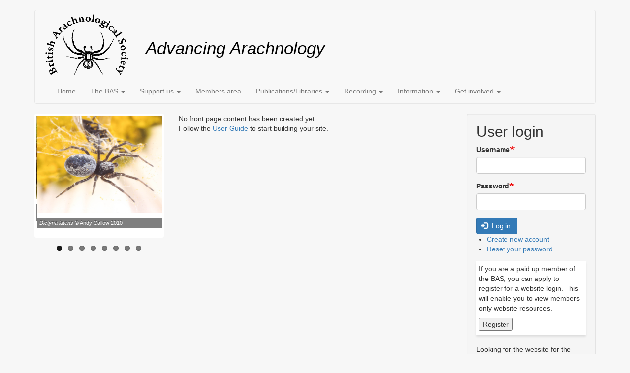

--- FILE ---
content_type: text/html; charset=UTF-8
request_url: https://britishspiders.org.uk/?page=4
body_size: 7128
content:
<!DOCTYPE html>
<html  lang="en" dir="ltr">
  <head>
    <meta charset="utf-8" />
<meta name="Generator" content="Drupal 10 (https://www.drupal.org)" />
<meta name="MobileOptimized" content="width" />
<meta name="HandheldFriendly" content="true" />
<meta name="viewport" content="width=device-width, initial-scale=1.0" />
<link rel="icon" href="/sites/default/files/images/favicon.png" type="image/png" />
<script>window.a2a_config=window.a2a_config||{};a2a_config.callbacks=[];a2a_config.overlays=[];a2a_config.templates={};</script>

    <title>Welcome to British Arachnological Society | British Arachnological Society</title>
    <link rel="stylesheet" media="all" href="/sites/default/files/css/css_jIhadEMrPNMra4f-qoNUQKET-t9AoNpMGrLd2TCJyrI.css?delta=0&amp;language=en&amp;theme=bas_bootstrap3&amp;include=eJw9i9EKgCAMAH9I3EMfFJNNkNTFtjL_vojo5TgODolcsE_AT2JW6R4S2ppE3FxxXyBXvqwWYg1_hazYeIhuwaY5N3gmDmfhYfAyNqGj8g3IMidv" />
<link rel="stylesheet" media="all" href="https://cdn.jsdelivr.net/npm/entreprise7pro-bootstrap@3.4.8/dist/css/bootstrap.min.css" integrity="sha256-zL9fLm9PT7/fK/vb1O9aIIAdm/+bGtxmUm/M1NPTU7Y=" crossorigin="anonymous" />
<link rel="stylesheet" media="all" href="https://cdn.jsdelivr.net/npm/@unicorn-fail/drupal-bootstrap-styles@0.0.2/dist/3.1.1/7.x-3.x/drupal-bootstrap.min.css" integrity="sha512-nrwoY8z0/iCnnY9J1g189dfuRMCdI5JBwgvzKvwXC4dZ+145UNBUs+VdeG/TUuYRqlQbMlL4l8U3yT7pVss9Rg==" crossorigin="anonymous" />
<link rel="stylesheet" media="all" href="https://cdn.jsdelivr.net/npm/@unicorn-fail/drupal-bootstrap-styles@0.0.2/dist/3.1.1/8.x-3.x/drupal-bootstrap.min.css" integrity="sha512-jM5OBHt8tKkl65deNLp2dhFMAwoqHBIbzSW0WiRRwJfHzGoxAFuCowGd9hYi1vU8ce5xpa5IGmZBJujm/7rVtw==" crossorigin="anonymous" />
<link rel="stylesheet" media="all" href="https://cdn.jsdelivr.net/npm/@unicorn-fail/drupal-bootstrap-styles@0.0.2/dist/3.2.0/7.x-3.x/drupal-bootstrap.min.css" integrity="sha512-U2uRfTiJxR2skZ8hIFUv5y6dOBd9s8xW+YtYScDkVzHEen0kU0G9mH8F2W27r6kWdHc0EKYGY3JTT3C4pEN+/g==" crossorigin="anonymous" />
<link rel="stylesheet" media="all" href="https://cdn.jsdelivr.net/npm/@unicorn-fail/drupal-bootstrap-styles@0.0.2/dist/3.2.0/8.x-3.x/drupal-bootstrap.min.css" integrity="sha512-JXQ3Lp7Oc2/VyHbK4DKvRSwk2MVBTb6tV5Zv/3d7UIJKlNEGT1yws9vwOVUkpsTY0o8zcbCLPpCBG2NrZMBJyQ==" crossorigin="anonymous" />
<link rel="stylesheet" media="all" href="https://cdn.jsdelivr.net/npm/@unicorn-fail/drupal-bootstrap-styles@0.0.2/dist/3.3.1/7.x-3.x/drupal-bootstrap.min.css" integrity="sha512-ZbcpXUXjMO/AFuX8V7yWatyCWP4A4HMfXirwInFWwcxibyAu7jHhwgEA1jO4Xt/UACKU29cG5MxhF/i8SpfiWA==" crossorigin="anonymous" />
<link rel="stylesheet" media="all" href="https://cdn.jsdelivr.net/npm/@unicorn-fail/drupal-bootstrap-styles@0.0.2/dist/3.3.1/8.x-3.x/drupal-bootstrap.min.css" integrity="sha512-kTMXGtKrWAdF2+qSCfCTa16wLEVDAAopNlklx4qPXPMamBQOFGHXz0HDwz1bGhstsi17f2SYVNaYVRHWYeg3RQ==" crossorigin="anonymous" />
<link rel="stylesheet" media="all" href="https://cdn.jsdelivr.net/npm/@unicorn-fail/drupal-bootstrap-styles@0.0.2/dist/3.4.0/8.x-3.x/drupal-bootstrap.min.css" integrity="sha512-tGFFYdzcicBwsd5EPO92iUIytu9UkQR3tLMbORL9sfi/WswiHkA1O3ri9yHW+5dXk18Rd+pluMeDBrPKSwNCvw==" crossorigin="anonymous" />
<link rel="stylesheet" media="all" href="/sites/default/files/css/css_vQTXClKCN8cw3cetiI9dA4tChMRXjvB-VTYMqxo0XFY.css?delta=9&amp;language=en&amp;theme=bas_bootstrap3&amp;include=eJw9i9EKgCAMAH9I3EMfFJNNkNTFtjL_vojo5TgODolcsE_AT2JW6R4S2ppE3FxxXyBXvqwWYg1_hazYeIhuwaY5N3gmDmfhYfAyNqGj8g3IMidv" />

    
  </head>
  <body class="path-frontpage has-glyphicons">
    <a href="#main-content" class="visually-hidden focusable skip-link">
      Skip to main content
    </a>
    
      <div class="dialog-off-canvas-main-canvas" data-off-canvas-main-canvas>
              <header class="navbar navbar-default container" id="navbar" role="banner">
            <div class="navbar-header">
          <div class="region region-navigation">
          <a class="logo navbar-btn pull-left" href="/" title="Home" rel="home">
      <img src="/sites/default/files/images/bas-logo.png" alt="Home" />
    </a>
          <p class="navbar-text">Advancing Arachnology</p>
  
  </div>

                          <button type="button" class="navbar-toggle collapsed" data-toggle="collapse" data-target="#navbar-collapse" aria-expanded="false">
            <span class="sr-only">Toggle navigation</span>
            <span class="icon-bar"></span>
            <span class="icon-bar"></span>
            <span class="icon-bar"></span>
          </button>
              </div>

                    <div id="navbar-collapse" class="navbar-collapse collapse">
            <div class="region region-navigation-collapsible">
    <nav role="navigation" aria-labelledby="block-bas-bootstrap3-mainnavigation-menu" id="block-bas-bootstrap3-mainnavigation">
            
  <h2 class="visually-hidden" id="block-bas-bootstrap3-mainnavigation-menu">Main menu</h2>
  

        
      <ul class="menu menu--main nav navbar-nav">
                      <li class="first">
                                        <a href="/" data-drupal-link-system-path="&lt;front&gt;">Home</a>
              </li>
                      <li class="expanded dropdown">
                                                                    <a href="" title="Information about the British Arachnological Society" class="dropdown-toggle" data-toggle="dropdown">The BAS <span class="caret"></span></a>
                        <ul class="dropdown-menu">
                      <li class="first">
                                        <a href="/about-the-bas" title="About the BAS" data-drupal-link-system-path="node/12">About the BAS</a>
              </li>
                      <li>
                                        <a href="/council-members" title="Short biographies of BAS council members" data-drupal-link-system-path="council-members">Who&#039;s who</a>
              </li>
                      <li>
                                        <a href="/conservation" title="The role of the BAS in spider conservation" data-drupal-link-system-path="node/16">Conservation</a>
              </li>
                      <li>
                                        <a href="/members">Members area</a>
              </li>
                      <li>
                                        <a href="http://srs.britishspiders.org.uk/">Spider &amp; Harvestman Recording Scheme</a>
              </li>
                      <li>
                                        <a href="/sales" title="General Items for Sale" data-drupal-link-system-path="node/11">Sales</a>
              </li>
                      <li>
                                        <a href="/catalogue" title="Online catalogue - links to PayPal">Online catalogue</a>
              </li>
                      <li>
                                        <a href="/contacts" title="BAS contact information" data-drupal-link-system-path="node/14">Contacts</a>
              </li>
                      <li>
                                        <a href="/credits" title="Website and image credits" data-drupal-link-system-path="node/13">Website credits</a>
              </li>
                      <li class="last">
                                        <a href="/sitemap" title="Sitemap of the BAS website" data-drupal-link-system-path="sitemap">Sitemap</a>
              </li>
        </ul>
  
              </li>
                      <li class="expanded dropdown">
                                                                    <a href="" title="Supporting the British Arachnological Society" class="dropdown-toggle" data-toggle="dropdown">Support us <span class="caret"></span></a>
                        <ul class="dropdown-menu">
                      <li class="first">
                                        <a href="/membership-info" title="Information on the benefits of membership and how to join the society">General Information</a>
              </li>
                      <li>
                                        <a href="/join" title="Options for joining the society and making payment">Join the society</a>
              </li>
                      <li>
                                        <a href="/application-form" title="PDF membership application form download">Membership form (PDF)</a>
              </li>
                      <li>
                                        <a href="/legacies" title="Information on making a legacy or donating to the BAS">Legacies &amp; donations</a>
              </li>
                      <li class="last">
                                        <a href="/agents" title="Information of institutional membership">Information for agents</a>
              </li>
        </ul>
  
              </li>
                      <li>
                                        <a href="/members" title="Resources for members only">Members area</a>
              </li>
                      <li class="expanded dropdown">
                                                                    <a href="" title="Publications and library information" class="dropdown-toggle" data-toggle="dropdown">Publications/Libraries <span class="caret"></span></a>
                        <ul class="dropdown-menu">
                      <li class="first">
                                        <a href="/arachnology" title="Arachnology - the journal of the British Arachnological Society">Arachnology</a>
              </li>
                      <li>
                                        <a href="/newsletter" title="Information about the BAS Newsletter">The Newsletter</a>
              </li>
                      <li>
                                        <a href="/current-pubs">Current publications</a>
              </li>
                      <li>
                                        <a href="/past-pubs" title="Past publications from the British Arachnology Society">Past publications</a>
              </li>
                      <li class="last">
                                        <a href="/bas-libraries" title="Information about BAS libraries">BAS libraries</a>
              </li>
        </ul>
  
              </li>
                      <li class="expanded dropdown">
                                                                    <a href="" title="Information on Recording arachnids in the UK" class="dropdown-toggle" data-toggle="dropdown">Recording <span class="caret"></span></a>
                        <ul class="dropdown-menu">
                      <li class="first">
                                        <a href="http://srs.britishspiders.org.uk/" title="Link to the Spider Recording Scheme website">Spider Recording Scheme</a>
              </li>
                      <li>
                                        <a href="/submitting-records" title="Information on how to submit records">How to submit records</a>
              </li>
                      <li>
                                        <a href="/id-guides" title="Information on identification guides">Identification guides</a>
              </li>
                      <li>
                                        <a href="http://srs.britishspiders.org.uk/portal.php/p/Difficult+species" title="A link to the pages on the SRS website that host the PDFs">Identification of difficult species</a>
              </li>
                      <li>
                                        <a href="/spiders-not-in-roberts" title="Identification pages for spiders not in Roberts">Spiders not in Roberts</a>
              </li>
                      <li>
                                        <a href="/species-checklists" title="A page from which the latest checklists can be downloaded.">Latest checklists</a>
              </li>
                      <li class="last">
                                        <a href="/request-for-specimens" title="Page where people can make requests for specimens.">Requests for specimens</a>
              </li>
        </ul>
  
              </li>
                      <li class="expanded dropdown">
                                                                    <a href="" title="Information resources" class="dropdown-toggle" data-toggle="dropdown">Information <span class="caret"></span></a>
                        <ul class="dropdown-menu">
                      <li class="first">
                                        <a href="/faq" title="Information to address frequently asked questions">Frequently Asked Questions</a>
              </li>
                      <li>
                                        <a href="/information-pages" title="Information about arachnids" data-drupal-link-system-path="information-pages">About arachnids</a>
              </li>
                      <li>
                                        <a href="/videos" title="Videos from BAS YouTube channel" data-drupal-link-system-path="videos">BAS videos</a>
              </li>
                      <li>
                                        <a href="/factsheets" title="Downloadable PDFs for BAS factsheets and leaflets" data-drupal-link-system-path="factsheets">BAS factsheets and leaflets</a>
              </li>
                      <li>
                                        <a href="/links-page?title=&amp;field_link_description_value=&amp;field_link_type_target_id%5B0%5D=54" title="Links to university departments with a major interest in spider research" data-drupal-link-query="{&quot;field_link_description_value&quot;:&quot;&quot;,&quot;field_link_type_target_id&quot;:[&quot;54&quot;],&quot;title&quot;:&quot;&quot;}" data-drupal-link-system-path="links-page">Spiders in Universities</a>
              </li>
                      <li class="last">
                                        <a href="/links-page" title="Links to other websites and organisations" data-drupal-link-system-path="links-page">Links</a>
              </li>
        </ul>
  
              </li>
                      <li class="expanded dropdown last">
                                                                    <a href="" title="Get involed with spiders and other arachnids" class="dropdown-toggle" data-toggle="dropdown">Get involved <span class="caret"></span></a>
                        <ul class="dropdown-menu">
                      <li class="first">
                                        <a href="/cobweb-corner" title="Resources for kids" data-drupal-link-system-path="cobweb-corner">Cobweb corner</a>
              </li>
                      <li class="last">
                                        <a href="/events" title="Details of events" data-drupal-link-system-path="events">What&#039;s on</a>
              </li>
        </ul>
  
              </li>
        </ul>
  

  </nav>

  </div>

        </div>
                </header>
  
  <div role="main" class="main-container container js-quickedit-main-content">
    <div class="row">

            
                              <aside class="col-sm-3" role="complementary">
              <div class="region region-sidebar-first">
    <section id="block-bas-bootstrap3-homeslideshow" class="block block-block-content block-block-content69ad6a9f-dd2c-4fad-b375-312b500ec9d7 clearfix">
  
    

      
            <div class="field field--name-body field--type-text-with-summary field--label-hidden field--item"><div class="flexslider loading adaptive-bas-slideshow-0"><ul class="slides"><li data-list-item-id="ed31ec76e584a4bac706f8cc84b6e01ce"><p><img src="/sites/default/files/images/slideshows/slideshow1/Dictyna_latens-Andy-Callow-2010.jpg" data-entity-uuid data-entity-type alt="Dictyna latens © Andy Callow 2010" width="1697" height="1311" loading="lazy"></p><p class="flex-caption"><em>Dictyna latens</em> © Andy Callow 2010</p></li><li data-list-item-id="efbd2ab52969ff0ec5690f93211296fc8"><p><img src="/sites/default/files/images/slideshows/slideshow1/Dolomedes_fimbriatus_3-Andy-Callow-2010.jpg" data-entity-uuid data-entity-type alt="Dolomedes fimbriatus © Andy Callow 2010" width="1454" height="1124" loading="lazy"></p><p class="flex-caption"><em>Dolomedes fimbriatus</em> © Andy Callow 2010</p></li><li data-list-item-id="e7283d29310945456f11fc49ad22d38a9"><p><img src="/sites/default/files/images/slideshows/slideshow1/Linyphia_hortensis_female_UK-Martin-Askins-2020.jpg" data-entity-uuid data-entity-type alt="Linyphia hortensis female © Martin Askins 2020" width="1233" height="953" loading="lazy"></p><p class="flex-caption"><em>Linyphia hortensis</em> female © Martin Askins 2020</p></li><li data-list-item-id="e25ca2990e58629db031d913ec19f38bc"><p><img src="/sites/default/files/images/slideshows/slideshow1/Phalangium_opilio-Martin-Askins-2010.jpg" data-entity-uuid data-entity-type alt="Phalangium opilio © Martin Askins 2010" width="650" height="502" loading="lazy"></p><p class="flex-caption"><em>Phalangium opilio</em> © Martin Askins 2010</p></li><li data-list-item-id="1"><p><img src="/sites/default/files/2021-03/Dolomedes_plantarius-Helen-Smith.jpg" data-entity-uuid data-entity-type alt="Dolomedes plantarius © Helen Smith 2021" width="1845" height="1323" loading="lazy"></p><p class="flex-caption"><em>Dolomedes plantarius </em>© Helen Smith 2021</p></li><li data-list-item-id="ea3be55efb092edaa5dda1a5aa83d636a"><p><img src="/sites/default/files/2021-01/cellar-spider-geoff-oxford.PNG" data-entity-uuid data-entity-type alt="Cellar Spider © Geoff Oxford  2021" width="268" height="207" loading="lazy"></p><p class="flex-caption"><em>Cellar Spider</em> © Geoff Oxford 2021</p></li><li data-list-item-id="3"><p><img src="/sites/default/files/2020-07/araneus-diadematus-geoff-oxford-20200721.PNG" data-entity-uuid data-entity-type alt="Araneus diadematus © Geoff Oxford 2020" width="414" height="345" loading="lazy"></p><p class="flex-caption"><em>Araneus diadematus </em>© Geoff Oxford 2020</p></li><li data-list-item-id="5"><p><img src="/sites/default/files/2021-03/Thanatus_formicinus-female-Richard-Gallon.jpg" data-entity-uuid data-entity-type alt="Thanatus formicinus female © Richard Gallon 2021" width="5616" height="3744" loading="lazy"></p><p class="flex-caption"><em>Thanatus formicinus</em> female © Richard Gallon 2021</p></li></ul></div></div>
      
  </section>


  </div>

          </aside>
              
                  <section class="col-sm-6">

                
                
                          <a id="main-content"></a>
            <div class="region region-content">
    <div data-drupal-messages-fallback class="hidden"></div>  <div class="views-element-container form-group"><div class="view view-frontpage view-id-frontpage view-display-id-page_1 js-view-dom-id-0251e7427a93951abddcbdd3bd1e2b7c76aedf66b7dea012b282158026541209">
  
    
      
      <div class="view-empty">
      No front page content has been created yet.<br />Follow the <a target="_blank" href="https://www.drupal.org/docs/user_guide/en/index.html">User Guide</a> to start building your site.
    </div>
  
      
          </div>
</div>


  </div>

              </section>

                              <aside class="col-sm-3" role="complementary">
              <div class="well region region-sidebar-second">
    <section id="block-bas-bootstrap3-userlogin" role="form" class="block block-user block-user-login-block clearfix">
  
      <h2 class="block-title">User login</h2>
    

      <form class="user-login-form" data-drupal-selector="user-login-form" action="/node?destination=/node%3Fpage%3D4" method="post" id="user-login-form" accept-charset="UTF-8">
  <div class="form-item js-form-item form-type-textfield js-form-type-textfield form-item-name js-form-item-name form-group">
      <label for="edit-name" class="control-label js-form-required form-required">Username</label>
  
  
  <input autocorrect="none" autocapitalize="none" spellcheck="false" autocomplete="username" data-drupal-selector="edit-name" class="form-text required form-control" type="text" id="edit-name" name="name" value="" size="15" maxlength="60" required="required" aria-required="true" />

  
  
  </div>
<div class="form-item js-form-item form-type-password js-form-type-password form-item-pass js-form-item-pass form-group">
      <label for="edit-pass" class="control-label js-form-required form-required">Password</label>
  
  
  <input autocomplete="current-password" data-drupal-selector="edit-pass" class="form-text required form-control" type="password" id="edit-pass" name="pass" size="15" maxlength="128" required="required" aria-required="true" />

  
  
  </div>
<input autocomplete="off" data-drupal-selector="form-u78rpadfaie0epopxotwssfgvikheedbjdrjypekatu" type="hidden" name="form_build_id" value="form-u78RpadFaiE0EPOpXOTwssFgviKHEEdbjdRjypEkATU" /><input data-drupal-selector="edit-user-login-form" type="hidden" name="form_id" value="user_login_form" /><div data-drupal-selector="edit-actions" class="form-actions form-group js-form-wrapper form-wrapper" id="edit-actions"><button data-drupal-selector="edit-submit" class="button js-form-submit form-submit btn-primary btn icon-before" type="submit" id="edit-submit" name="op" value="Log in"><span class="icon glyphicon glyphicon-log-in" aria-hidden="true"></span>
Log in</button></div>

</form>
<ul><li><a href="/user/register" title="Create a new user account." class="create-account-link">Create new account</a></li><li><a href="/user/password" title="Send password reset instructions via email." class="request-password-link">Reset your password</a></li></ul>
  </section>

<section id="block-bas-bootstrap3-registerbutton" class="block block-block-content block-block-content0eb57b75-b330-47be-83b8-96473092f531 clearfix">
  
    

      
            <div class="field field--name-body field--type-text-with-summary field--label-hidden field--item"><div class="bas-register-block">
<p>If you are a paid up member of the BAS, you can apply to register for a website login. This will enable you to view members-only website resources.</p>

<form action="/user/register"><input class="button" type="submit" value="Register">&nbsp;</form>
</div>
</div>
      
  </section>

<section id="block-bas-bootstrap3-linktothesrswebsite" class="block block-block-content block-block-contentc6c55568-e6b8-47a7-8c9d-924b5751c2a6 clearfix">
  
    

      
            <div class="field field--name-body field--type-text-with-summary field--label-hidden field--item"><p>Looking for the website for the Spider Recording Scheme? Use this link:&nbsp;</p>

<h4><a href="http://srs.britishspiders.org.uk">Spider Recording Scheme</a></h4>
</div>
      
  </section>

<section id="block-bas-bootstrap3-basdiversitypolicy" class="block block-block-content block-block-content38171c89-db76-44bd-9d57-6216bb840c96 clearfix">
  
    

      
            <div class="field field--name-body field--type-text-with-summary field--label-hidden field--item"><p><a href="https://britishspiders.org.uk/sites/default/files/2026-01/BAS%20Diversity%20Policy_0.pdf" target="_blank">View our Diversity Policy</a></p></div>
      
  </section>


  </div>

          </aside>
                  </div>
  </div>


  </div>

    
    <script type="application/json" data-drupal-selector="drupal-settings-json">{"path":{"baseUrl":"\/","pathPrefix":"","currentPath":"node","currentPathIsAdmin":false,"isFront":true,"currentLanguage":"en","currentQuery":{"page":"4"}},"pluralDelimiter":"\u0003","suppressDeprecationErrors":true,"bootstrap":{"forms_has_error_value_toggle":1,"modal_animation":1,"modal_backdrop":"true","modal_focus_input":1,"modal_keyboard":1,"modal_select_text":1,"modal_show":1,"modal_size":"","popover_enabled":1,"popover_animation":1,"popover_auto_close":1,"popover_container":"body","popover_content":"","popover_delay":"0","popover_html":0,"popover_placement":"right","popover_selector":"","popover_title":"","popover_trigger":"click","tooltip_enabled":1,"tooltip_animation":1,"tooltip_container":"body","tooltip_delay":"0","tooltip_html":0,"tooltip_placement":"auto left","tooltip_selector":"","tooltip_trigger":"hover"},"ajaxTrustedUrl":{"form_action_p_pvdeGsVG5zNF_XLGPTvYSKCf43t8qZYSwcfZl2uzM":true},"user":{"uid":0,"permissionsHash":"a9ff58edf6cec16154341a6677ed2cf2f15a013c99683ad5afc64ec8c43d0ebb"}}</script>
<script src="/sites/default/files/js/js_IZcC8RGfWZx35YDcssmteZ7jdMde2innTsvmaFZNaag.js?scope=footer&amp;delta=0&amp;language=en&amp;theme=bas_bootstrap3&amp;include=eJxVikEKwCAQxD4k9dAHyYoKC-Is6yDt73sp0t5CEimFkHFHeeFojsGQZaYMcNLFzth6vWbXUj1sGzcl85p0KD_RYFi_nUCn2gMvBS26"></script>
<script src="https://static.addtoany.com/menu/page.js" defer></script>
<script src="/sites/default/files/js/js_Ltl-dDFKpmtsPW0UMmtSc0o2wKQ7D5xZ3FyS0ftR59I.js?scope=footer&amp;delta=2&amp;language=en&amp;theme=bas_bootstrap3&amp;include=eJxVikEKwCAQxD4k9dAHyYoKC-Is6yDt73sp0t5CEimFkHFHeeFojsGQZaYMcNLFzth6vWbXUj1sGzcl85p0KD_RYFi_nUCn2gMvBS26"></script>
<script src="https://cdn.jsdelivr.net/npm/entreprise7pro-bootstrap@3.4.8/dist/js/bootstrap.min.js" integrity="sha256-3XV0ZwG+520tCQ6I0AOlrGAFpZioT/AyPuX0Zq2i8QY=" crossorigin="anonymous"></script>
<script src="/sites/default/files/js/js_55Su0QD9CxkSrycyg1AYeXNlbQGzeFSOT4y9E4dDbWA.js?scope=footer&amp;delta=4&amp;language=en&amp;theme=bas_bootstrap3&amp;include=eJxVikEKwCAQxD4k9dAHyYoKC-Is6yDt73sp0t5CEimFkHFHeeFojsGQZaYMcNLFzth6vWbXUj1sGzcl85p0KD_RYFi_nUCn2gMvBS26"></script>

  </body>
</html>


--- FILE ---
content_type: text/css
request_url: https://britishspiders.org.uk/sites/default/files/css/css_vQTXClKCN8cw3cetiI9dA4tChMRXjvB-VTYMqxo0XFY.css?delta=9&language=en&theme=bas_bootstrap3&include=eJw9i9EKgCAMAH9I3EMfFJNNkNTFtjL_vojo5TgODolcsE_AT2JW6R4S2ppE3FxxXyBXvqwWYg1_hazYeIhuwaY5N3gmDmfhYfAyNqGj8g3IMidv
body_size: 2781
content:
/* @license GNU-GPL-2.0-or-later https://github.com/woothemes/FlexSlider/blob/master/LICENSE.md */
@font-face{font-family:'flexslider-icon';src:url(/themes/custom/bas_bootstrap3/css/flexslider/fonts/flexslider-icon.eot);src:url(/themes/custom/bas_bootstrap3/css/flexslider/fonts/flexslider-icon.eot#iefix) format('embedded-opentype'),url(/themes/custom/bas_bootstrap3/css/flexslider/fonts/flexslider-icon.woff) format('woff'),url(/themes/custom/bas_bootstrap3/css/flexslider/fonts/flexslider-icon.ttf) format('truetype'),url(/themes/custom/bas_bootstrap3/css/flexslider/fonts/flexslider-icon.svg#flexslider-icon) format('svg');font-weight:normal;font-style:normal;}.flex-container a:hover,.flex-slider a:hover{outline:none;}.slides,.slides > li,.flex-control-nav,.flex-direction-nav{margin:0;padding:0;list-style:none;}.flex-pauseplay span{text-transform:capitalize;}.flexslider{margin:0;padding:0;}.flexslider .slides > li{display:none;-webkit-backface-visibility:hidden;}.flexslider .slides img{width:100%;display:block;}.flexslider .slides:after{content:"\0020";display:block;clear:both;visibility:hidden;line-height:0;height:0;}html[xmlns] .flexslider .slides{display:block;}* html .flexslider .slides{height:1%;}.no-js .flexslider .slides > li:first-child{display:block;}.flexslider{margin:0 0 60px;background:#fff;border:4px solid #fff;position:relative;zoom:1;-webkit-border-radius:4px;-moz-border-radius:4px;border-radius:4px;-webkit-box-shadow:'' 0 1px 4px rgba(0,0,0,0.2);-moz-box-shadow:'' 0 1px 4px rgba(0,0,0,0.2);-o-box-shadow:'' 0 1px 4px rgba(0,0,0,0.2);box-shadow:'' 0 1px 4px rgba(0,0,0,0.2);}.flexslider .slides{zoom:1;}.flexslider .slides img{height:auto;-moz-user-select:none;}.flex-viewport{max-height:2000px;-webkit-transition:all 1s ease;-moz-transition:all 1s ease;-ms-transition:all 1s ease;-o-transition:all 1s ease;transition:all 1s ease;}.loading .flex-viewport{max-height:300px;}@-moz-document url-prefix(){.loading .flex-viewport{max-height:none;}}.carousel li{margin-right:5px;}.flex-direction-nav{*height:0;}.flex-direction-nav a{text-decoration:none;display:block;width:40px;height:40px;margin:-20px 0 0;position:absolute;top:50%;z-index:10;overflow:hidden;opacity:0;cursor:pointer;color:rgba(0,0,0,0.8);text-shadow:1px 1px 0 rgba(255,255,255,0.3);-webkit-transition:all 0.3s ease-in-out;-moz-transition:all 0.3s ease-in-out;-ms-transition:all 0.3s ease-in-out;-o-transition:all 0.3s ease-in-out;transition:all 0.3s ease-in-out;}.flex-direction-nav a:before{font-family:"flexslider-icon";font-size:40px;display:inline-block;content:'\f001';color:rgba(0,0,0,0.8);text-shadow:1px 1px 0 rgba(255,255,255,0.3);}.flex-direction-nav a.flex-next:before{content:'\f002';}.flex-direction-nav .flex-prev{left:-50px;}.flex-direction-nav .flex-next{right:-50px;text-align:right;}.flexslider:hover .flex-direction-nav .flex-prev{opacity:0.7;left:10px;}.flexslider:hover .flex-direction-nav .flex-prev:hover{opacity:1;}.flexslider:hover .flex-direction-nav .flex-next{opacity:0.7;right:10px;}.flexslider:hover .flex-direction-nav .flex-next:hover{opacity:1;}.flex-direction-nav .flex-disabled{opacity:0!important;filter:alpha(opacity=0);cursor:default;z-index:-1;}.flex-pauseplay a{display:block;width:20px;height:20px;position:absolute;bottom:5px;left:10px;opacity:0.8;z-index:10;overflow:hidden;cursor:pointer;color:#000;}.flex-pauseplay a:before{font-family:"flexslider-icon";font-size:20px;display:inline-block;content:'\f004';}.flex-pauseplay a:hover{opacity:1;}.flex-pauseplay a.flex-play:before{content:'\f003';}.flex-control-nav{width:100%;position:absolute;bottom:-40px;text-align:center;}.flex-control-nav li{margin:0 6px;display:inline-block;zoom:1;*display:inline;}.flex-control-paging li a{width:11px;height:11px;display:block;background:#666;background:rgba(0,0,0,0.5);cursor:pointer;text-indent:-9999px;-webkit-box-shadow:inset 0 0 3px rgba(0,0,0,0.3);-moz-box-shadow:inset 0 0 3px rgba(0,0,0,0.3);-o-box-shadow:inset 0 0 3px rgba(0,0,0,0.3);box-shadow:inset 0 0 3px rgba(0,0,0,0.3);-webkit-border-radius:20px;-moz-border-radius:20px;border-radius:20px;}.flex-control-paging li a:hover{background:#333;background:rgba(0,0,0,0.7);}.flex-control-paging li a.flex-active{background:#000;background:rgba(0,0,0,0.9);cursor:default;}.flex-control-thumbs{margin:5px 0 0;position:static;overflow:hidden;}.flex-control-thumbs li{width:25%;float:left;margin:0;}.flex-control-thumbs img{width:100%;height:auto;display:block;opacity:.7;cursor:pointer;-moz-user-select:none;-webkit-transition:all 1s ease;-moz-transition:all 1s ease;-ms-transition:all 1s ease;-o-transition:all 1s ease;transition:all 1s ease;}.flex-control-thumbs img:hover{opacity:1;}.flex-control-thumbs .flex-active{opacity:1;cursor:default;}@media screen and (max-width:860px){.flex-direction-nav .flex-prev{opacity:1;left:10px;}.flex-direction-nav .flex-next{opacity:1;right:10px;}}
body{background-color:#F7F7F7;}.logo img{max-width:180px;}.navbar-text{font-size:3.5rem;font-style:italic;color:black !important;text-align:center;}.region-navigation{display:flex;align-items:center;}.flex-caption{width:100%;padding:2%;left:0;bottom:0;background:rgba(0,0,0,.5);color:#fff;text-shadow:0 -1px 0 rgba(0,0,0,.3);font-size:14px;line-height:18px;}.bas-flex-image-p{margin:0px;}.flex-direction-nav a{height:50px !important;}.adaptive-bas-slideshow-0 .flex-caption{font-size:0.8em;line-height:normal;}.field--name-field-teaser-media-image img{border-radius:5px;float:left;margin:0 10px 10px 0;}.teaser{border-radius:10px;background-color:white;padding:1em;margin-bottom:1em;box-shadow:0 3px 4px 0 rgba(0,0,0,0.1);}.teaser h2{background-color:#66677E;padding:0.3em;font-size:2.0rem;border-top-left-radius:5px;border-top-right-radius:5px;margin-top:0;}.teaser h2 a:link{color:white;}.teaser h2 a:visited{color:white;}.teaser h2 a:hover{color:white;}.teaser h2 a:active{color:white;}.teaser .field--name-field-doc-date{margin-bottom:0.5em;}#block-bas-bootstrap3-linktothesrswebsite,#block-bas-bootstrap3-membershipsecretaryblock-2,#block-bas-bootstrap3-accountadmin,.masquerade-block-form{margin-top:1em;margin-bottom:0 !important;}.addtoany_list{line-height:64px !important;}figure{width:300px;margin:1em;}figure figcaption{max-width:300px;font-size:0.8em;}figure img{width:300px;}article:not(.teaser) img:not(figure .field--name-field-media-image img,.admin-help-page img,.preserve-size){width:300px;margin:0.5em !important;}table.with-borders{border-collapse:separate !important;border-spacing:5px !important;}.view ul{padding:0;}.view li{list-style-type:none}@media (min-width:768px){.form-inline .form-control{width:100% !important}}.view-filters .js-form-submit,.views-exposed-form .js-form-submit{margin-bottom:0.5em;}.view-filters .form-type-select,.views-exposed-form .form-type-select{margin-bottom:0.5em;}#block-bas-bootstrap3-twitterfeed iframe{width:100% !important;}.paypal-table form{margin:0;}.paypal-table tr,.paypal-table td{border-width:0;text-align:left;padding:0.5em;}form[target="paypal"] img{width:1px !important;}.event-record{background-color:white;padding:0 0 0.3rem 0;margin:0.5rem 0 1.5rem 0;border-radius:10px;-webkit-box-shadow:0 3px 4px 0 rgba(0,0,0,0.1);box-shadow:0 3px 4px 0 rgba(0,0,0,0.1);}.event-record div.views-field{padding:0 1.0rem;}.event-record h2{background-color:#E80000;color:white;padding:3.4rem 1.0em 0.3em 0.7em;font-size:2rem;background-image:url(/sites/default/files/images/spiral.png);background-repeat:repeat-x;background-size:19px 30px;}.event-record h2 a:link{color:white;}.event-record h2 a:visited{color:white;}.event-record h2 a:hover{color:white;}.event-record h2 a:active{color:white;}.event-image{width:150px;}.node--type-event h3{background-color:white;color:black;}.node--type-event h1{font-size:1.8rem;}.event-image,.field-node-field-event-image .field-type-image{float:right;margin:0 0 10px 10px;}.library-record{background-color:white;padding:0.5rem;margin:0.5rem 0;border-radius:10px;-webkit-box-shadow:0 3px 4px 0 rgba(0,0,0,0.1);box-shadow:0 3px 4px 0 rgba(0,0,0,0.1);}.node--view-mode-teaser .field-node--body .videoWrapper{display:none;}h2.node__title  a:link,h2.node__title  a:hover,h2.node__title  a:active,h2.node__title  a:visited{color:white;}.search-result__title  a:link,.search-result__title  a:hover,.search-result__title  a:active,.search-result__title  a:visited{color:white;}.node--type-library h3{background-color:white;color:black;}.node--type-library h1{font-size:1.8rem;}.three-col-image-view .node__title{font-size:1rem;font-weight:bold;}.views-field-field-lib-pdf-file img{width:20px;margin:0 5px;}.views-field-field-lib-web-url img{width:20px;margin:0 5px;}.node--type-link h3{background-color:white;color:black;}.link-record{background-color:white;padding:0.5rem;margin:0.5rem 0;border-radius:10px;-webkit-box-shadow:0 3px 4px 0 rgba(0,0,0,0.1);box-shadow:0 3px 4px 0 rgba(0,0,0,0.1);}.link-view-icon{float:right;margin:5px 5px 0 0;}.field-node--field-link-telephone .field__item,.field-node--field-link-email .field__item{margin-right:1em;}.video-view .node__title{font-size:16px}.video-view .node-readmore{display:none}.views-view-grid .views-col{padding:0.5em;}.views-view-grid .node-readmore{display:none;}.views-view-grid article:not(.video) h2{pointer-events:none;cursor:default;text-decoration:none;color:black;}#block-bas-bootstrap3-newwebsitenotice{background-color:#FF990044;padding:0.6rem;line-height:1.4em;border-radius:0.5em;}#block-newwebsitenotice{background-color:rgb(255,218,185);padding:0.5rem;border-radius:0.5em;-webkit-box-shadow:0 3px 4px 0 rgba(255,218,185,0.4);box-shadow:0 3px 4px 0 rgba(255,218,185,0.4);}#block-newwebsitenotice .field{margin-bottom:0px;}.bas-register-block{background-color:white;padding:0.5rem;margin:0.5rem 0;-webkit-box-shadow:0 3px 4px 0 rgba(0,0,0,0.1);box-shadow:0 3px 4px 0 rgba(0,0,0,0.1);}.bas-register-block form{margin-bottom:0.3em;}.node--view-mode-teaser figure{display:none;}.node--type-council-member img{float:left;max-width:150px;margin-right:1em;margin-bottom:1em;}.field-node--field-council-position{font-weight:bold;}.views-field-field-council-member-photo{width:180px;}.node--type-not-in-roberts .field-name-title{display:none;}
/* @license GPL-2.0-or-later https://www.drupal.org/licensing/faq */

